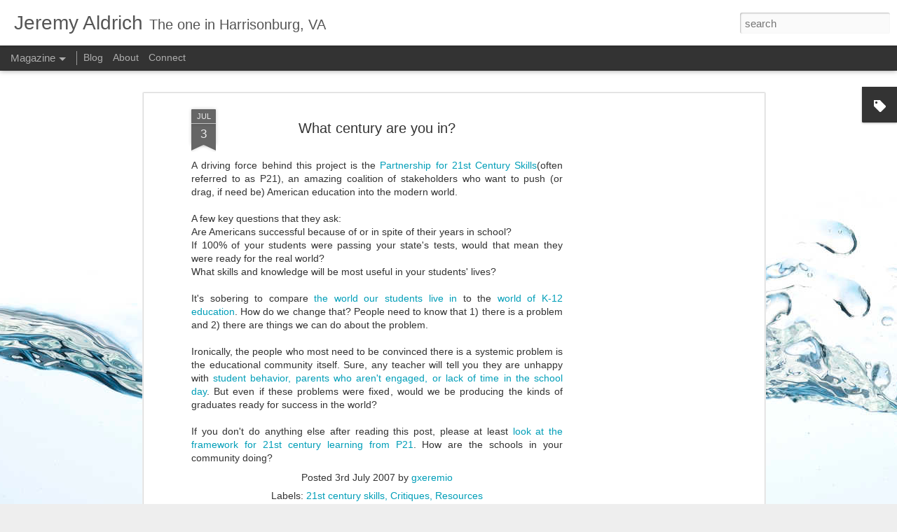

--- FILE ---
content_type: text/html; charset=utf-8
request_url: https://www.google.com/recaptcha/api2/aframe
body_size: 252
content:
<!DOCTYPE HTML><html><head><meta http-equiv="content-type" content="text/html; charset=UTF-8"></head><body><script nonce="VQO3RlIw26wxLU6XkgIOQg">/** Anti-fraud and anti-abuse applications only. See google.com/recaptcha */ try{var clients={'sodar':'https://pagead2.googlesyndication.com/pagead/sodar?'};window.addEventListener("message",function(a){try{if(a.source===window.parent){var b=JSON.parse(a.data);var c=clients[b['id']];if(c){var d=document.createElement('img');d.src=c+b['params']+'&rc='+(localStorage.getItem("rc::a")?sessionStorage.getItem("rc::b"):"");window.document.body.appendChild(d);sessionStorage.setItem("rc::e",parseInt(sessionStorage.getItem("rc::e")||0)+1);localStorage.setItem("rc::h",'1769273845281');}}}catch(b){}});window.parent.postMessage("_grecaptcha_ready", "*");}catch(b){}</script></body></html>

--- FILE ---
content_type: text/javascript; charset=UTF-8
request_url: http://www.hburgjeremy.com/?v=0&action=initial&widgetId=Label1&responseType=js&xssi_token=AOuZoY7jplXq_7_zR-WjyH4EDaPyH0POCw%3A1769273841334
body_size: 2081
content:
try {
_WidgetManager._HandleControllerResult('Label1', 'initial',{'title': 'Tags', 'display': 'cloud', 'showFreqNumbers': false, 'labels': [{'name': '21st century skills', 'count': 11, 'cssSize': 4, 'url': 'http://www.hburgjeremy.com/search/label/21st%20century%20skills'}, {'name': '3rd World Farmer', 'count': 1, 'cssSize': 1, 'url': 'http://www.hburgjeremy.com/search/label/3rd%20World%20Farmer'}, {'name': 'Active Worlds', 'count': 1, 'cssSize': 1, 'url': 'http://www.hburgjeremy.com/search/label/Active%20Worlds'}, {'name': 'Advice', 'count': 1, 'cssSize': 1, 'url': 'http://www.hburgjeremy.com/search/label/Advice'}, {'name': 'Animoto', 'count': 1, 'cssSize': 1, 'url': 'http://www.hburgjeremy.com/search/label/Animoto'}, {'name': 'Apple', 'count': 1, 'cssSize': 1, 'url': 'http://www.hburgjeremy.com/search/label/Apple'}, {'name': 'Assessment', 'count': 2, 'cssSize': 2, 'url': 'http://www.hburgjeremy.com/search/label/Assessment'}, {'name': 'Aung San Suu Kyi', 'count': 1, 'cssSize': 1, 'url': 'http://www.hburgjeremy.com/search/label/Aung%20San%20Suu%20Kyi'}, {'name': 'Ayiti: the Cost of Life', 'count': 1, 'cssSize': 1, 'url': 'http://www.hburgjeremy.com/search/label/Ayiti%3A%20the%20Cost%20of%20Life'}, {'name': 'bandwidth', 'count': 1, 'cssSize': 1, 'url': 'http://www.hburgjeremy.com/search/label/bandwidth'}, {'name': 'Bilingual education', 'count': 2, 'cssSize': 2, 'url': 'http://www.hburgjeremy.com/search/label/Bilingual%20education'}, {'name': 'Blog Action Day', 'count': 1, 'cssSize': 1, 'url': 'http://www.hburgjeremy.com/search/label/Blog%20Action%20Day'}, {'name': 'Blog carnivals', 'count': 15, 'cssSize': 4, 'url': 'http://www.hburgjeremy.com/search/label/Blog%20carnivals'}, {'name': 'Blogging', 'count': 3, 'cssSize': 2, 'url': 'http://www.hburgjeremy.com/search/label/Blogging'}, {'name': 'Book summary', 'count': 2, 'cssSize': 2, 'url': 'http://www.hburgjeremy.com/search/label/Book%20summary'}, {'name': 'Brain Age', 'count': 1, 'cssSize': 1, 'url': 'http://www.hburgjeremy.com/search/label/Brain%20Age'}, {'name': 'Brain research', 'count': 1, 'cssSize': 1, 'url': 'http://www.hburgjeremy.com/search/label/Brain%20research'}, {'name': 'Cell phone', 'count': 1, 'cssSize': 1, 'url': 'http://www.hburgjeremy.com/search/label/Cell%20phone'}, {'name': 'Cesar Chavez', 'count': 1, 'cssSize': 1, 'url': 'http://www.hburgjeremy.com/search/label/Cesar%20Chavez'}, {'name': 'Classroom SIM', 'count': 1, 'cssSize': 1, 'url': 'http://www.hburgjeremy.com/search/label/Classroom%20SIM'}, {'name': 'Classroom2.0', 'count': 4, 'cssSize': 3, 'url': 'http://www.hburgjeremy.com/search/label/Classroom2.0'}, {'name': 'Club Penguin', 'count': 1, 'cssSize': 1, 'url': 'http://www.hburgjeremy.com/search/label/Club%20Penguin'}, {'name': 'CNN', 'count': 1, 'cssSize': 1, 'url': 'http://www.hburgjeremy.com/search/label/CNN'}, {'name': 'Critiques', 'count': 16, 'cssSize': 4, 'url': 'http://www.hburgjeremy.com/search/label/Critiques'}, {'name': 'CSI:NY', 'count': 1, 'cssSize': 1, 'url': 'http://www.hburgjeremy.com/search/label/CSI%3ANY'}, {'name': 'Darfur is Dying', 'count': 1, 'cssSize': 1, 'url': 'http://www.hburgjeremy.com/search/label/Darfur%20is%20Dying'}, {'name': 'Data', 'count': 2, 'cssSize': 2, 'url': 'http://www.hburgjeremy.com/search/label/Data'}, {'name': 'Data visualizaton', 'count': 1, 'cssSize': 1, 'url': 'http://www.hburgjeremy.com/search/label/Data%20visualizaton'}, {'name': 'Deborah Mayer', 'count': 1, 'cssSize': 1, 'url': 'http://www.hburgjeremy.com/search/label/Deborah%20Mayer'}, {'name': 'Definitions', 'count': 1, 'cssSize': 1, 'url': 'http://www.hburgjeremy.com/search/label/Definitions'}, {'name': 'Design Matters', 'count': 1, 'cssSize': 1, 'url': 'http://www.hburgjeremy.com/search/label/Design%20Matters'}, {'name': 'Digital divide', 'count': 3, 'cssSize': 2, 'url': 'http://www.hburgjeremy.com/search/label/Digital%20divide'}, {'name': 'Digital natives', 'count': 1, 'cssSize': 1, 'url': 'http://www.hburgjeremy.com/search/label/Digital%20natives'}, {'name': 'Distance learning', 'count': 1, 'cssSize': 1, 'url': 'http://www.hburgjeremy.com/search/label/Distance%20learning'}, {'name': 'documentaries', 'count': 1, 'cssSize': 1, 'url': 'http://www.hburgjeremy.com/search/label/documentaries'}, {'name': 'Droid', 'count': 1, 'cssSize': 1, 'url': 'http://www.hburgjeremy.com/search/label/Droid'}, {'name': 'Education reform', 'count': 8, 'cssSize': 4, 'url': 'http://www.hburgjeremy.com/search/label/Education%20reform'}, {'name': 'Elbonia', 'count': 1, 'cssSize': 1, 'url': 'http://www.hburgjeremy.com/search/label/Elbonia'}, {'name': 'Esperanto', 'count': 3, 'cssSize': 2, 'url': 'http://www.hburgjeremy.com/search/label/Esperanto'}, {'name': 'Eszter Hargittai', 'count': 1, 'cssSize': 1, 'url': 'http://www.hburgjeremy.com/search/label/Eszter%20Hargittai'}, {'name': 'Facebook', 'count': 2, 'cssSize': 2, 'url': 'http://www.hburgjeremy.com/search/label/Facebook'}, {'name': 'Filters', 'count': 6, 'cssSize': 3, 'url': 'http://www.hburgjeremy.com/search/label/Filters'}, {'name': 'Food Force', 'count': 1, 'cssSize': 1, 'url': 'http://www.hburgjeremy.com/search/label/Food%20Force'}, {'name': 'Global citizenship', 'count': 18, 'cssSize': 5, 'url': 'http://www.hburgjeremy.com/search/label/Global%20citizenship'}, {'name': 'Google', 'count': 2, 'cssSize': 2, 'url': 'http://www.hburgjeremy.com/search/label/Google'}, {'name': 'GRE', 'count': 1, 'cssSize': 1, 'url': 'http://www.hburgjeremy.com/search/label/GRE'}, {'name': 'Habbo Hotel', 'count': 2, 'cssSize': 2, 'url': 'http://www.hburgjeremy.com/search/label/Habbo%20Hotel'}, {'name': 'Harrisonburg', 'count': 1, 'cssSize': 1, 'url': 'http://www.hburgjeremy.com/search/label/Harrisonburg'}, {'name': 'Hulu', 'count': 1, 'cssSize': 1, 'url': 'http://www.hburgjeremy.com/search/label/Hulu'}, {'name': 'Humor', 'count': 6, 'cssSize': 3, 'url': 'http://www.hburgjeremy.com/search/label/Humor'}, {'name': 'Ideas', 'count': 24, 'cssSize': 5, 'url': 'http://www.hburgjeremy.com/search/label/Ideas'}, {'name': 'Instant Messaging', 'count': 1, 'cssSize': 1, 'url': 'http://www.hburgjeremy.com/search/label/Instant%20Messaging'}, {'name': 'Internet safety', 'count': 8, 'cssSize': 4, 'url': 'http://www.hburgjeremy.com/search/label/Internet%20safety'}, {'name': 'iPad', 'count': 1, 'cssSize': 1, 'url': 'http://www.hburgjeremy.com/search/label/iPad'}, {'name': 'iPod', 'count': 4, 'cssSize': 3, 'url': 'http://www.hburgjeremy.com/search/label/iPod'}, {'name': 'Joost', 'count': 1, 'cssSize': 1, 'url': 'http://www.hburgjeremy.com/search/label/Joost'}, {'name': 'Kaneva', 'count': 1, 'cssSize': 1, 'url': 'http://www.hburgjeremy.com/search/label/Kaneva'}, {'name': 'Kindle', 'count': 3, 'cssSize': 2, 'url': 'http://www.hburgjeremy.com/search/label/Kindle'}, {'name': 'Languages', 'count': 7, 'cssSize': 3, 'url': 'http://www.hburgjeremy.com/search/label/Languages'}, {'name': 'Law', 'count': 5, 'cssSize': 3, 'url': 'http://www.hburgjeremy.com/search/label/Law'}, {'name': 'Made to Stick', 'count': 1, 'cssSize': 1, 'url': 'http://www.hburgjeremy.com/search/label/Made%20to%20Stick'}, {'name': 'Manga', 'count': 1, 'cssSize': 1, 'url': 'http://www.hburgjeremy.com/search/label/Manga'}, {'name': 'Martin Luther King Jr.', 'count': 1, 'cssSize': 1, 'url': 'http://www.hburgjeremy.com/search/label/Martin%20Luther%20King%20Jr.'}, {'name': 'Media Literacy', 'count': 1, 'cssSize': 1, 'url': 'http://www.hburgjeremy.com/search/label/Media%20Literacy'}, {'name': 'Metaplace', 'count': 1, 'cssSize': 1, 'url': 'http://www.hburgjeremy.com/search/label/Metaplace'}, {'name': 'Middle School', 'count': 1, 'cssSize': 1, 'url': 'http://www.hburgjeremy.com/search/label/Middle%20School'}, {'name': 'Mindhabits', 'count': 1, 'cssSize': 1, 'url': 'http://www.hburgjeremy.com/search/label/Mindhabits'}, {'name': 'Minnesota New Country School', 'count': 1, 'cssSize': 1, 'url': 'http://www.hburgjeremy.com/search/label/Minnesota%20New%20Country%20School'}, {'name': 'Miro', 'count': 2, 'cssSize': 2, 'url': 'http://www.hburgjeremy.com/search/label/Miro'}, {'name': 'Money', 'count': 2, 'cssSize': 2, 'url': 'http://www.hburgjeremy.com/search/label/Money'}, {'name': 'Multiverse', 'count': 1, 'cssSize': 1, 'url': 'http://www.hburgjeremy.com/search/label/Multiverse'}, {'name': 'Myanmar', 'count': 1, 'cssSize': 1, 'url': 'http://www.hburgjeremy.com/search/label/Myanmar'}, {'name': 'MySpace', 'count': 2, 'cssSize': 2, 'url': 'http://www.hburgjeremy.com/search/label/MySpace'}, {'name': 'NCLB', 'count': 2, 'cssSize': 2, 'url': 'http://www.hburgjeremy.com/search/label/NCLB'}, {'name': 'NECC', 'count': 1, 'cssSize': 1, 'url': 'http://www.hburgjeremy.com/search/label/NECC'}, {'name': 'Ning', 'count': 2, 'cssSize': 2, 'url': 'http://www.hburgjeremy.com/search/label/Ning'}, {'name': 'Nintendo', 'count': 2, 'cssSize': 2, 'url': 'http://www.hburgjeremy.com/search/label/Nintendo'}, {'name': 'Nobel Peace Prize', 'count': 2, 'cssSize': 2, 'url': 'http://www.hburgjeremy.com/search/label/Nobel%20Peace%20Prize'}, {'name': 'OLPC', 'count': 2, 'cssSize': 2, 'url': 'http://www.hburgjeremy.com/search/label/OLPC'}, {'name': 'outsourcing', 'count': 1, 'cssSize': 1, 'url': 'http://www.hburgjeremy.com/search/label/outsourcing'}, {'name': 'Play the News', 'count': 2, 'cssSize': 2, 'url': 'http://www.hburgjeremy.com/search/label/Play%20the%20News'}, {'name': 'Professional development', 'count': 4, 'cssSize': 3, 'url': 'http://www.hburgjeremy.com/search/label/Professional%20development'}, {'name': 'Religion', 'count': 2, 'cssSize': 2, 'url': 'http://www.hburgjeremy.com/search/label/Religion'}, {'name': 'Resources', 'count': 24, 'cssSize': 5, 'url': 'http://www.hburgjeremy.com/search/label/Resources'}, {'name': 'Rosetta Stone', 'count': 2, 'cssSize': 2, 'url': 'http://www.hburgjeremy.com/search/label/Rosetta%20Stone'}, {'name': 'Route 21', 'count': 1, 'cssSize': 1, 'url': 'http://www.hburgjeremy.com/search/label/Route%2021'}, {'name': 'School rules', 'count': 3, 'cssSize': 2, 'url': 'http://www.hburgjeremy.com/search/label/School%20rules'}, {'name': 'School Tycoon', 'count': 1, 'cssSize': 1, 'url': 'http://www.hburgjeremy.com/search/label/School%20Tycoon'}, {'name': 'Search skills', 'count': 1, 'cssSize': 1, 'url': 'http://www.hburgjeremy.com/search/label/Search%20skills'}, {'name': 'Second Life', 'count': 26, 'cssSize': 5, 'url': 'http://www.hburgjeremy.com/search/label/Second%20Life'}, {'name': 'Serious Games', 'count': 6, 'cssSize': 3, 'url': 'http://www.hburgjeremy.com/search/label/Serious%20Games'}, {'name': 'Sickness', 'count': 3, 'cssSize': 2, 'url': 'http://www.hburgjeremy.com/search/label/Sickness'}, {'name': 'Simpsons', 'count': 1, 'cssSize': 1, 'url': 'http://www.hburgjeremy.com/search/label/Simpsons'}, {'name': 'simSchool', 'count': 1, 'cssSize': 1, 'url': 'http://www.hburgjeremy.com/search/label/simSchool'}, {'name': 'Simulation and modeling', 'count': 1, 'cssSize': 1, 'url': 'http://www.hburgjeremy.com/search/label/Simulation%20and%20modeling'}, {'name': 'SmartBoard', 'count': 2, 'cssSize': 2, 'url': 'http://www.hburgjeremy.com/search/label/SmartBoard'}, {'name': 'Social networking', 'count': 5, 'cssSize': 3, 'url': 'http://www.hburgjeremy.com/search/label/Social%20networking'}, {'name': 'Sony Home', 'count': 1, 'cssSize': 1, 'url': 'http://www.hburgjeremy.com/search/label/Sony%20Home'}, {'name': 'Spanish', 'count': 2, 'cssSize': 2, 'url': 'http://www.hburgjeremy.com/search/label/Spanish'}, {'name': 'STAR Classroom Simulator', 'count': 1, 'cssSize': 1, 'url': 'http://www.hburgjeremy.com/search/label/STAR%20Classroom%20Simulator'}, {'name': 'Stop Disasters', 'count': 1, 'cssSize': 1, 'url': 'http://www.hburgjeremy.com/search/label/Stop%20Disasters'}, {'name': 'Swine flu', 'count': 1, 'cssSize': 1, 'url': 'http://www.hburgjeremy.com/search/label/Swine%20flu'}, {'name': 'The Office', 'count': 1, 'cssSize': 1, 'url': 'http://www.hburgjeremy.com/search/label/The%20Office'}, {'name': 'There', 'count': 1, 'cssSize': 1, 'url': 'http://www.hburgjeremy.com/search/label/There'}, {'name': 'Thinking Worlds', 'count': 1, 'cssSize': 1, 'url': 'http://www.hburgjeremy.com/search/label/Thinking%20Worlds'}, {'name': 'Tim Ferriss', 'count': 1, 'cssSize': 1, 'url': 'http://www.hburgjeremy.com/search/label/Tim%20Ferriss'}, {'name': 'TiVo', 'count': 1, 'cssSize': 1, 'url': 'http://www.hburgjeremy.com/search/label/TiVo'}, {'name': 'Transformers', 'count': 1, 'cssSize': 1, 'url': 'http://www.hburgjeremy.com/search/label/Transformers'}, {'name': 'Two Million Minutes', 'count': 1, 'cssSize': 1, 'url': 'http://www.hburgjeremy.com/search/label/Two%20Million%20Minutes'}, {'name': 'Update', 'count': 2, 'cssSize': 2, 'url': 'http://www.hburgjeremy.com/search/label/Update'}, {'name': 'video', 'count': 4, 'cssSize': 3, 'url': 'http://www.hburgjeremy.com/search/label/video'}, {'name': 'Virginia Educational Technology Leadership Conference', 'count': 1, 'cssSize': 1, 'url': 'http://www.hburgjeremy.com/search/label/Virginia%20Educational%20Technology%20Leadership%20Conference'}, {'name': 'Virtual worlds', 'count': 11, 'cssSize': 4, 'url': 'http://www.hburgjeremy.com/search/label/Virtual%20worlds'}, {'name': 'Vizlab', 'count': 1, 'cssSize': 1, 'url': 'http://www.hburgjeremy.com/search/label/Vizlab'}, {'name': 'vSide', 'count': 3, 'cssSize': 2, 'url': 'http://www.hburgjeremy.com/search/label/vSide'}, {'name': 'Web design', 'count': 1, 'cssSize': 1, 'url': 'http://www.hburgjeremy.com/search/label/Web%20design'}, {'name': 'Wikis', 'count': 1, 'cssSize': 1, 'url': 'http://www.hburgjeremy.com/search/label/Wikis'}, {'name': 'Yahoo Teachers', 'count': 2, 'cssSize': 2, 'url': 'http://www.hburgjeremy.com/search/label/Yahoo%20Teachers'}, {'name': 'YouTube', 'count': 3, 'cssSize': 2, 'url': 'http://www.hburgjeremy.com/search/label/YouTube'}, {'name': 'Zwinky', 'count': 1, 'cssSize': 1, 'url': 'http://www.hburgjeremy.com/search/label/Zwinky'}]});
} catch (e) {
  if (typeof log != 'undefined') {
    log('HandleControllerResult failed: ' + e);
  }
}


--- FILE ---
content_type: text/javascript; charset=UTF-8
request_url: http://www.hburgjeremy.com/?v=0&action=initial&widgetId=Attribution1&responseType=js&xssi_token=AOuZoY7jplXq_7_zR-WjyH4EDaPyH0POCw%3A1769273841334
body_size: 378
content:
try {
_WidgetManager._HandleControllerResult('Attribution1', 'initial',{'attribution': 'Copyright 2011 Jeremy Aldrich. Dynamic Views theme. Theme images by \x3ca href\x3d\x27http://www.istockphoto.com/googleimages.php?id\x3d4281923\x26platform\x3dblogger\x26langregion\x3den\x27 target\x3d\x27_blank\x27\x3ePLAINVIEW\x3c/a\x3e. Powered by \x3ca href\x3d\x27https://www.blogger.com\x27 target\x3d\x27_blank\x27\x3eBlogger\x3c/a\x3e. \x3ca href\x3d\x27https://www.blogger.com/go/report-abuse\x27 target\x3d\x27_blank\x27\x3eReport Abuse\x3c/a\x3e.'});
} catch (e) {
  if (typeof log != 'undefined') {
    log('HandleControllerResult failed: ' + e);
  }
}


--- FILE ---
content_type: text/javascript; charset=UTF-8
request_url: http://www.hburgjeremy.com/?v=0&action=initial&widgetId=Attribution1&responseType=js&xssi_token=AOuZoY7jplXq_7_zR-WjyH4EDaPyH0POCw%3A1769273841334
body_size: 378
content:
try {
_WidgetManager._HandleControllerResult('Attribution1', 'initial',{'attribution': 'Copyright 2011 Jeremy Aldrich. Dynamic Views theme. Theme images by \x3ca href\x3d\x27http://www.istockphoto.com/googleimages.php?id\x3d4281923\x26platform\x3dblogger\x26langregion\x3den\x27 target\x3d\x27_blank\x27\x3ePLAINVIEW\x3c/a\x3e. Powered by \x3ca href\x3d\x27https://www.blogger.com\x27 target\x3d\x27_blank\x27\x3eBlogger\x3c/a\x3e. \x3ca href\x3d\x27https://www.blogger.com/go/report-abuse\x27 target\x3d\x27_blank\x27\x3eReport Abuse\x3c/a\x3e.'});
} catch (e) {
  if (typeof log != 'undefined') {
    log('HandleControllerResult failed: ' + e);
  }
}


--- FILE ---
content_type: text/javascript; charset=UTF-8
request_url: http://www.hburgjeremy.com/?v=0&action=initial&widgetId=Label1&responseType=js&xssi_token=AOuZoY7jplXq_7_zR-WjyH4EDaPyH0POCw%3A1769273841334
body_size: 2081
content:
try {
_WidgetManager._HandleControllerResult('Label1', 'initial',{'title': 'Tags', 'display': 'cloud', 'showFreqNumbers': false, 'labels': [{'name': '21st century skills', 'count': 11, 'cssSize': 4, 'url': 'http://www.hburgjeremy.com/search/label/21st%20century%20skills'}, {'name': '3rd World Farmer', 'count': 1, 'cssSize': 1, 'url': 'http://www.hburgjeremy.com/search/label/3rd%20World%20Farmer'}, {'name': 'Active Worlds', 'count': 1, 'cssSize': 1, 'url': 'http://www.hburgjeremy.com/search/label/Active%20Worlds'}, {'name': 'Advice', 'count': 1, 'cssSize': 1, 'url': 'http://www.hburgjeremy.com/search/label/Advice'}, {'name': 'Animoto', 'count': 1, 'cssSize': 1, 'url': 'http://www.hburgjeremy.com/search/label/Animoto'}, {'name': 'Apple', 'count': 1, 'cssSize': 1, 'url': 'http://www.hburgjeremy.com/search/label/Apple'}, {'name': 'Assessment', 'count': 2, 'cssSize': 2, 'url': 'http://www.hburgjeremy.com/search/label/Assessment'}, {'name': 'Aung San Suu Kyi', 'count': 1, 'cssSize': 1, 'url': 'http://www.hburgjeremy.com/search/label/Aung%20San%20Suu%20Kyi'}, {'name': 'Ayiti: the Cost of Life', 'count': 1, 'cssSize': 1, 'url': 'http://www.hburgjeremy.com/search/label/Ayiti%3A%20the%20Cost%20of%20Life'}, {'name': 'bandwidth', 'count': 1, 'cssSize': 1, 'url': 'http://www.hburgjeremy.com/search/label/bandwidth'}, {'name': 'Bilingual education', 'count': 2, 'cssSize': 2, 'url': 'http://www.hburgjeremy.com/search/label/Bilingual%20education'}, {'name': 'Blog Action Day', 'count': 1, 'cssSize': 1, 'url': 'http://www.hburgjeremy.com/search/label/Blog%20Action%20Day'}, {'name': 'Blog carnivals', 'count': 15, 'cssSize': 4, 'url': 'http://www.hburgjeremy.com/search/label/Blog%20carnivals'}, {'name': 'Blogging', 'count': 3, 'cssSize': 2, 'url': 'http://www.hburgjeremy.com/search/label/Blogging'}, {'name': 'Book summary', 'count': 2, 'cssSize': 2, 'url': 'http://www.hburgjeremy.com/search/label/Book%20summary'}, {'name': 'Brain Age', 'count': 1, 'cssSize': 1, 'url': 'http://www.hburgjeremy.com/search/label/Brain%20Age'}, {'name': 'Brain research', 'count': 1, 'cssSize': 1, 'url': 'http://www.hburgjeremy.com/search/label/Brain%20research'}, {'name': 'Cell phone', 'count': 1, 'cssSize': 1, 'url': 'http://www.hburgjeremy.com/search/label/Cell%20phone'}, {'name': 'Cesar Chavez', 'count': 1, 'cssSize': 1, 'url': 'http://www.hburgjeremy.com/search/label/Cesar%20Chavez'}, {'name': 'Classroom SIM', 'count': 1, 'cssSize': 1, 'url': 'http://www.hburgjeremy.com/search/label/Classroom%20SIM'}, {'name': 'Classroom2.0', 'count': 4, 'cssSize': 3, 'url': 'http://www.hburgjeremy.com/search/label/Classroom2.0'}, {'name': 'Club Penguin', 'count': 1, 'cssSize': 1, 'url': 'http://www.hburgjeremy.com/search/label/Club%20Penguin'}, {'name': 'CNN', 'count': 1, 'cssSize': 1, 'url': 'http://www.hburgjeremy.com/search/label/CNN'}, {'name': 'Critiques', 'count': 16, 'cssSize': 4, 'url': 'http://www.hburgjeremy.com/search/label/Critiques'}, {'name': 'CSI:NY', 'count': 1, 'cssSize': 1, 'url': 'http://www.hburgjeremy.com/search/label/CSI%3ANY'}, {'name': 'Darfur is Dying', 'count': 1, 'cssSize': 1, 'url': 'http://www.hburgjeremy.com/search/label/Darfur%20is%20Dying'}, {'name': 'Data', 'count': 2, 'cssSize': 2, 'url': 'http://www.hburgjeremy.com/search/label/Data'}, {'name': 'Data visualizaton', 'count': 1, 'cssSize': 1, 'url': 'http://www.hburgjeremy.com/search/label/Data%20visualizaton'}, {'name': 'Deborah Mayer', 'count': 1, 'cssSize': 1, 'url': 'http://www.hburgjeremy.com/search/label/Deborah%20Mayer'}, {'name': 'Definitions', 'count': 1, 'cssSize': 1, 'url': 'http://www.hburgjeremy.com/search/label/Definitions'}, {'name': 'Design Matters', 'count': 1, 'cssSize': 1, 'url': 'http://www.hburgjeremy.com/search/label/Design%20Matters'}, {'name': 'Digital divide', 'count': 3, 'cssSize': 2, 'url': 'http://www.hburgjeremy.com/search/label/Digital%20divide'}, {'name': 'Digital natives', 'count': 1, 'cssSize': 1, 'url': 'http://www.hburgjeremy.com/search/label/Digital%20natives'}, {'name': 'Distance learning', 'count': 1, 'cssSize': 1, 'url': 'http://www.hburgjeremy.com/search/label/Distance%20learning'}, {'name': 'documentaries', 'count': 1, 'cssSize': 1, 'url': 'http://www.hburgjeremy.com/search/label/documentaries'}, {'name': 'Droid', 'count': 1, 'cssSize': 1, 'url': 'http://www.hburgjeremy.com/search/label/Droid'}, {'name': 'Education reform', 'count': 8, 'cssSize': 4, 'url': 'http://www.hburgjeremy.com/search/label/Education%20reform'}, {'name': 'Elbonia', 'count': 1, 'cssSize': 1, 'url': 'http://www.hburgjeremy.com/search/label/Elbonia'}, {'name': 'Esperanto', 'count': 3, 'cssSize': 2, 'url': 'http://www.hburgjeremy.com/search/label/Esperanto'}, {'name': 'Eszter Hargittai', 'count': 1, 'cssSize': 1, 'url': 'http://www.hburgjeremy.com/search/label/Eszter%20Hargittai'}, {'name': 'Facebook', 'count': 2, 'cssSize': 2, 'url': 'http://www.hburgjeremy.com/search/label/Facebook'}, {'name': 'Filters', 'count': 6, 'cssSize': 3, 'url': 'http://www.hburgjeremy.com/search/label/Filters'}, {'name': 'Food Force', 'count': 1, 'cssSize': 1, 'url': 'http://www.hburgjeremy.com/search/label/Food%20Force'}, {'name': 'Global citizenship', 'count': 18, 'cssSize': 5, 'url': 'http://www.hburgjeremy.com/search/label/Global%20citizenship'}, {'name': 'Google', 'count': 2, 'cssSize': 2, 'url': 'http://www.hburgjeremy.com/search/label/Google'}, {'name': 'GRE', 'count': 1, 'cssSize': 1, 'url': 'http://www.hburgjeremy.com/search/label/GRE'}, {'name': 'Habbo Hotel', 'count': 2, 'cssSize': 2, 'url': 'http://www.hburgjeremy.com/search/label/Habbo%20Hotel'}, {'name': 'Harrisonburg', 'count': 1, 'cssSize': 1, 'url': 'http://www.hburgjeremy.com/search/label/Harrisonburg'}, {'name': 'Hulu', 'count': 1, 'cssSize': 1, 'url': 'http://www.hburgjeremy.com/search/label/Hulu'}, {'name': 'Humor', 'count': 6, 'cssSize': 3, 'url': 'http://www.hburgjeremy.com/search/label/Humor'}, {'name': 'Ideas', 'count': 24, 'cssSize': 5, 'url': 'http://www.hburgjeremy.com/search/label/Ideas'}, {'name': 'Instant Messaging', 'count': 1, 'cssSize': 1, 'url': 'http://www.hburgjeremy.com/search/label/Instant%20Messaging'}, {'name': 'Internet safety', 'count': 8, 'cssSize': 4, 'url': 'http://www.hburgjeremy.com/search/label/Internet%20safety'}, {'name': 'iPad', 'count': 1, 'cssSize': 1, 'url': 'http://www.hburgjeremy.com/search/label/iPad'}, {'name': 'iPod', 'count': 4, 'cssSize': 3, 'url': 'http://www.hburgjeremy.com/search/label/iPod'}, {'name': 'Joost', 'count': 1, 'cssSize': 1, 'url': 'http://www.hburgjeremy.com/search/label/Joost'}, {'name': 'Kaneva', 'count': 1, 'cssSize': 1, 'url': 'http://www.hburgjeremy.com/search/label/Kaneva'}, {'name': 'Kindle', 'count': 3, 'cssSize': 2, 'url': 'http://www.hburgjeremy.com/search/label/Kindle'}, {'name': 'Languages', 'count': 7, 'cssSize': 3, 'url': 'http://www.hburgjeremy.com/search/label/Languages'}, {'name': 'Law', 'count': 5, 'cssSize': 3, 'url': 'http://www.hburgjeremy.com/search/label/Law'}, {'name': 'Made to Stick', 'count': 1, 'cssSize': 1, 'url': 'http://www.hburgjeremy.com/search/label/Made%20to%20Stick'}, {'name': 'Manga', 'count': 1, 'cssSize': 1, 'url': 'http://www.hburgjeremy.com/search/label/Manga'}, {'name': 'Martin Luther King Jr.', 'count': 1, 'cssSize': 1, 'url': 'http://www.hburgjeremy.com/search/label/Martin%20Luther%20King%20Jr.'}, {'name': 'Media Literacy', 'count': 1, 'cssSize': 1, 'url': 'http://www.hburgjeremy.com/search/label/Media%20Literacy'}, {'name': 'Metaplace', 'count': 1, 'cssSize': 1, 'url': 'http://www.hburgjeremy.com/search/label/Metaplace'}, {'name': 'Middle School', 'count': 1, 'cssSize': 1, 'url': 'http://www.hburgjeremy.com/search/label/Middle%20School'}, {'name': 'Mindhabits', 'count': 1, 'cssSize': 1, 'url': 'http://www.hburgjeremy.com/search/label/Mindhabits'}, {'name': 'Minnesota New Country School', 'count': 1, 'cssSize': 1, 'url': 'http://www.hburgjeremy.com/search/label/Minnesota%20New%20Country%20School'}, {'name': 'Miro', 'count': 2, 'cssSize': 2, 'url': 'http://www.hburgjeremy.com/search/label/Miro'}, {'name': 'Money', 'count': 2, 'cssSize': 2, 'url': 'http://www.hburgjeremy.com/search/label/Money'}, {'name': 'Multiverse', 'count': 1, 'cssSize': 1, 'url': 'http://www.hburgjeremy.com/search/label/Multiverse'}, {'name': 'Myanmar', 'count': 1, 'cssSize': 1, 'url': 'http://www.hburgjeremy.com/search/label/Myanmar'}, {'name': 'MySpace', 'count': 2, 'cssSize': 2, 'url': 'http://www.hburgjeremy.com/search/label/MySpace'}, {'name': 'NCLB', 'count': 2, 'cssSize': 2, 'url': 'http://www.hburgjeremy.com/search/label/NCLB'}, {'name': 'NECC', 'count': 1, 'cssSize': 1, 'url': 'http://www.hburgjeremy.com/search/label/NECC'}, {'name': 'Ning', 'count': 2, 'cssSize': 2, 'url': 'http://www.hburgjeremy.com/search/label/Ning'}, {'name': 'Nintendo', 'count': 2, 'cssSize': 2, 'url': 'http://www.hburgjeremy.com/search/label/Nintendo'}, {'name': 'Nobel Peace Prize', 'count': 2, 'cssSize': 2, 'url': 'http://www.hburgjeremy.com/search/label/Nobel%20Peace%20Prize'}, {'name': 'OLPC', 'count': 2, 'cssSize': 2, 'url': 'http://www.hburgjeremy.com/search/label/OLPC'}, {'name': 'outsourcing', 'count': 1, 'cssSize': 1, 'url': 'http://www.hburgjeremy.com/search/label/outsourcing'}, {'name': 'Play the News', 'count': 2, 'cssSize': 2, 'url': 'http://www.hburgjeremy.com/search/label/Play%20the%20News'}, {'name': 'Professional development', 'count': 4, 'cssSize': 3, 'url': 'http://www.hburgjeremy.com/search/label/Professional%20development'}, {'name': 'Religion', 'count': 2, 'cssSize': 2, 'url': 'http://www.hburgjeremy.com/search/label/Religion'}, {'name': 'Resources', 'count': 24, 'cssSize': 5, 'url': 'http://www.hburgjeremy.com/search/label/Resources'}, {'name': 'Rosetta Stone', 'count': 2, 'cssSize': 2, 'url': 'http://www.hburgjeremy.com/search/label/Rosetta%20Stone'}, {'name': 'Route 21', 'count': 1, 'cssSize': 1, 'url': 'http://www.hburgjeremy.com/search/label/Route%2021'}, {'name': 'School rules', 'count': 3, 'cssSize': 2, 'url': 'http://www.hburgjeremy.com/search/label/School%20rules'}, {'name': 'School Tycoon', 'count': 1, 'cssSize': 1, 'url': 'http://www.hburgjeremy.com/search/label/School%20Tycoon'}, {'name': 'Search skills', 'count': 1, 'cssSize': 1, 'url': 'http://www.hburgjeremy.com/search/label/Search%20skills'}, {'name': 'Second Life', 'count': 26, 'cssSize': 5, 'url': 'http://www.hburgjeremy.com/search/label/Second%20Life'}, {'name': 'Serious Games', 'count': 6, 'cssSize': 3, 'url': 'http://www.hburgjeremy.com/search/label/Serious%20Games'}, {'name': 'Sickness', 'count': 3, 'cssSize': 2, 'url': 'http://www.hburgjeremy.com/search/label/Sickness'}, {'name': 'Simpsons', 'count': 1, 'cssSize': 1, 'url': 'http://www.hburgjeremy.com/search/label/Simpsons'}, {'name': 'simSchool', 'count': 1, 'cssSize': 1, 'url': 'http://www.hburgjeremy.com/search/label/simSchool'}, {'name': 'Simulation and modeling', 'count': 1, 'cssSize': 1, 'url': 'http://www.hburgjeremy.com/search/label/Simulation%20and%20modeling'}, {'name': 'SmartBoard', 'count': 2, 'cssSize': 2, 'url': 'http://www.hburgjeremy.com/search/label/SmartBoard'}, {'name': 'Social networking', 'count': 5, 'cssSize': 3, 'url': 'http://www.hburgjeremy.com/search/label/Social%20networking'}, {'name': 'Sony Home', 'count': 1, 'cssSize': 1, 'url': 'http://www.hburgjeremy.com/search/label/Sony%20Home'}, {'name': 'Spanish', 'count': 2, 'cssSize': 2, 'url': 'http://www.hburgjeremy.com/search/label/Spanish'}, {'name': 'STAR Classroom Simulator', 'count': 1, 'cssSize': 1, 'url': 'http://www.hburgjeremy.com/search/label/STAR%20Classroom%20Simulator'}, {'name': 'Stop Disasters', 'count': 1, 'cssSize': 1, 'url': 'http://www.hburgjeremy.com/search/label/Stop%20Disasters'}, {'name': 'Swine flu', 'count': 1, 'cssSize': 1, 'url': 'http://www.hburgjeremy.com/search/label/Swine%20flu'}, {'name': 'The Office', 'count': 1, 'cssSize': 1, 'url': 'http://www.hburgjeremy.com/search/label/The%20Office'}, {'name': 'There', 'count': 1, 'cssSize': 1, 'url': 'http://www.hburgjeremy.com/search/label/There'}, {'name': 'Thinking Worlds', 'count': 1, 'cssSize': 1, 'url': 'http://www.hburgjeremy.com/search/label/Thinking%20Worlds'}, {'name': 'Tim Ferriss', 'count': 1, 'cssSize': 1, 'url': 'http://www.hburgjeremy.com/search/label/Tim%20Ferriss'}, {'name': 'TiVo', 'count': 1, 'cssSize': 1, 'url': 'http://www.hburgjeremy.com/search/label/TiVo'}, {'name': 'Transformers', 'count': 1, 'cssSize': 1, 'url': 'http://www.hburgjeremy.com/search/label/Transformers'}, {'name': 'Two Million Minutes', 'count': 1, 'cssSize': 1, 'url': 'http://www.hburgjeremy.com/search/label/Two%20Million%20Minutes'}, {'name': 'Update', 'count': 2, 'cssSize': 2, 'url': 'http://www.hburgjeremy.com/search/label/Update'}, {'name': 'video', 'count': 4, 'cssSize': 3, 'url': 'http://www.hburgjeremy.com/search/label/video'}, {'name': 'Virginia Educational Technology Leadership Conference', 'count': 1, 'cssSize': 1, 'url': 'http://www.hburgjeremy.com/search/label/Virginia%20Educational%20Technology%20Leadership%20Conference'}, {'name': 'Virtual worlds', 'count': 11, 'cssSize': 4, 'url': 'http://www.hburgjeremy.com/search/label/Virtual%20worlds'}, {'name': 'Vizlab', 'count': 1, 'cssSize': 1, 'url': 'http://www.hburgjeremy.com/search/label/Vizlab'}, {'name': 'vSide', 'count': 3, 'cssSize': 2, 'url': 'http://www.hburgjeremy.com/search/label/vSide'}, {'name': 'Web design', 'count': 1, 'cssSize': 1, 'url': 'http://www.hburgjeremy.com/search/label/Web%20design'}, {'name': 'Wikis', 'count': 1, 'cssSize': 1, 'url': 'http://www.hburgjeremy.com/search/label/Wikis'}, {'name': 'Yahoo Teachers', 'count': 2, 'cssSize': 2, 'url': 'http://www.hburgjeremy.com/search/label/Yahoo%20Teachers'}, {'name': 'YouTube', 'count': 3, 'cssSize': 2, 'url': 'http://www.hburgjeremy.com/search/label/YouTube'}, {'name': 'Zwinky', 'count': 1, 'cssSize': 1, 'url': 'http://www.hburgjeremy.com/search/label/Zwinky'}]});
} catch (e) {
  if (typeof log != 'undefined') {
    log('HandleControllerResult failed: ' + e);
  }
}
